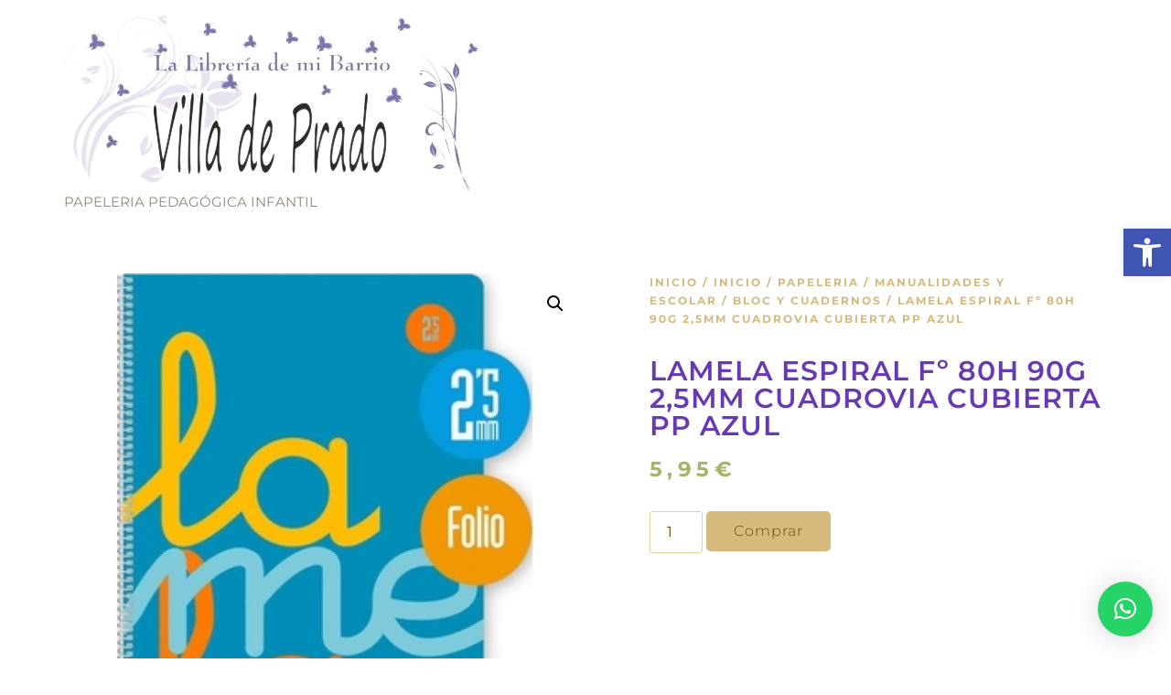

--- FILE ---
content_type: text/css
request_url: https://lalibreriademibarrio.com/wp-content/uploads/elementor/css/post-3534.css?ver=1752320195
body_size: 679
content:
.elementor-kit-3534{--e-global-color-primary:#6739B3;--e-global-color-secondary:#54595F;--e-global-color-text:#7A7A7A;--e-global-color-accent:#D5BA7E;--e-global-color-4088175:#D5E6E9;--e-global-typography-primary-font-family:"Montserrat";--e-global-typography-primary-font-size:1vw;--e-global-typography-primary-font-weight:600;--e-global-typography-secondary-font-family:"Montserrat";--e-global-typography-secondary-font-size:1.4vw;--e-global-typography-secondary-font-weight:400;--e-global-typography-text-font-family:"Montserrat";--e-global-typography-text-font-size:1.6vw;--e-global-typography-text-font-weight:400;--e-global-typography-accent-font-family:"Montserrat";--e-global-typography-accent-font-weight:500;background-color:#FFFFFF;color:#8D877D;font-family:"Montserrat", Sans-serif;font-size:15px;line-height:1.6em;}.elementor-kit-3534 button,.elementor-kit-3534 input[type="button"],.elementor-kit-3534 input[type="submit"],.elementor-kit-3534 .elementor-button{background-color:#D9BA7C;font-family:"Montserrat", Sans-serif;font-size:16px;font-weight:normal;text-transform:capitalize;letter-spacing:1px;color:#5F4F03;border-style:none;padding:5px 15px 5px 15px;}.elementor-kit-3534 button:hover,.elementor-kit-3534 button:focus,.elementor-kit-3534 input[type="button"]:hover,.elementor-kit-3534 input[type="button"]:focus,.elementor-kit-3534 input[type="submit"]:hover,.elementor-kit-3534 input[type="submit"]:focus,.elementor-kit-3534 .elementor-button:hover,.elementor-kit-3534 .elementor-button:focus{background-color:#EACE97;color:#332C21;border-radius:5px 5px 5px 5px;}.elementor-kit-3534 e-page-transition{background-color:#FFBC7D;}.elementor-kit-3534 a{color:#8D877D;font-family:"Montserrat", Sans-serif;}.elementor-kit-3534 a:hover{color:#B1966B;}.elementor-kit-3534 h1{color:#8D877D;font-family:"Montserrat", Sans-serif;font-size:2vw;text-transform:none;}.elementor-kit-3534 h2{color:#8D877D;font-family:"Montserrat", Sans-serif;font-size:1.8vw;text-transform:none;letter-spacing:1px;}.elementor-kit-3534 h3{color:#B1966B;font-family:"Montserrat", Sans-serif;font-size:1.6vw;text-transform:none;letter-spacing:1px;}.elementor-kit-3534 h4{color:#8D877D;font-family:"Montserrat", Sans-serif;font-size:1.5vw;text-transform:none;letter-spacing:1px;}.elementor-kit-3534 h5{color:#8D877D;font-family:"Montserrat", Sans-serif;font-size:1.3vw;text-transform:none;}.elementor-kit-3534 h6{color:#959F54;font-family:"Montserrat", Sans-serif;font-size:1.1vw;text-transform:capitalize;line-height:1em;}.elementor-section.elementor-section-boxed > .elementor-container{max-width:1140px;}.e-con{--container-max-width:1140px;}.elementor-widget:not(:last-child){margin-block-end:20px;}.elementor-element{--widgets-spacing:20px 20px;--widgets-spacing-row:20px;--widgets-spacing-column:20px;}{}h1.entry-title{display:var(--page-title-display);}.site-header .site-branding{flex-direction:column;align-items:stretch;}.site-header{padding-inline-end:0px;padding-inline-start:0px;}.site-footer .site-branding{flex-direction:column;align-items:stretch;}@media(max-width:1024px){.elementor-kit-3534 h1{font-size:42px;}.elementor-kit-3534 h2{font-size:38px;}.elementor-kit-3534 h3{font-size:19px;}.elementor-kit-3534 h4{font-size:19px;}.elementor-kit-3534 h5{font-size:25px;}.elementor-kit-3534 h6{font-size:19px;}.elementor-kit-3534 button,.elementor-kit-3534 input[type="button"],.elementor-kit-3534 input[type="submit"],.elementor-kit-3534 .elementor-button{font-size:16px;padding:13px 20px 13px 20px;}.elementor-section.elementor-section-boxed > .elementor-container{max-width:1024px;}.e-con{--container-max-width:1024px;}}@media(max-width:767px){.elementor-section.elementor-section-boxed > .elementor-container{max-width:767px;}.e-con{--container-max-width:767px;}}

--- FILE ---
content_type: text/css
request_url: https://lalibreriademibarrio.com/wp-content/uploads/elementor/css/post-3592.css?ver=1752320195
body_size: 1483
content:
.elementor-3592 .elementor-element.elementor-element-f29d323:not(.elementor-motion-effects-element-type-background), .elementor-3592 .elementor-element.elementor-element-f29d323 > .elementor-motion-effects-container > .elementor-motion-effects-layer{background-color:#D5E6E9;}.elementor-3592 .elementor-element.elementor-element-f29d323{transition:background 0.3s, border 0.3s, border-radius 0.3s, box-shadow 0.3s;padding:0px 0px 11px 0px;}.elementor-3592 .elementor-element.elementor-element-f29d323 > .elementor-background-overlay{transition:background 0.3s, border-radius 0.3s, opacity 0.3s;}.elementor-bc-flex-widget .elementor-3592 .elementor-element.elementor-element-531532b.elementor-column .elementor-widget-wrap{align-items:center;}.elementor-3592 .elementor-element.elementor-element-531532b.elementor-column.elementor-element[data-element_type="column"] > .elementor-widget-wrap.elementor-element-populated{align-content:center;align-items:center;}.elementor-widget-theme-site-logo .widget-image-caption{color:var( --e-global-color-text );font-family:var( --e-global-typography-text-font-family ), Sans-serif;font-size:var( --e-global-typography-text-font-size );font-weight:var( --e-global-typography-text-font-weight );}.elementor-bc-flex-widget .elementor-3592 .elementor-element.elementor-element-c554ec6.elementor-column .elementor-widget-wrap{align-items:center;}.elementor-3592 .elementor-element.elementor-element-c554ec6.elementor-column.elementor-element[data-element_type="column"] > .elementor-widget-wrap.elementor-element-populated{align-content:center;align-items:center;}.elementor-widget-image .widget-image-caption{color:var( --e-global-color-text );font-family:var( --e-global-typography-text-font-family ), Sans-serif;font-size:var( --e-global-typography-text-font-size );font-weight:var( --e-global-typography-text-font-weight );}.elementor-3592 .elementor-element.elementor-element-5419fbb img{height:26vh;object-fit:contain;object-position:center center;}.elementor-3592 .elementor-element.elementor-element-09ee3aa{--spacer-size:50px;}.elementor-widget-heading .elementor-heading-title{font-family:var( --e-global-typography-primary-font-family ), Sans-serif;font-size:var( --e-global-typography-primary-font-size );font-weight:var( --e-global-typography-primary-font-weight );color:var( --e-global-color-primary );}.elementor-3592 .elementor-element.elementor-element-21e76e2c > .elementor-widget-container{margin:0px 0px -15px 38px;}.elementor-3592 .elementor-element.elementor-element-21e76e2c{text-align:left;}.elementor-3592 .elementor-element.elementor-element-21e76e2c .elementor-heading-title{font-family:"Montserrat", Sans-serif;font-size:2vw;font-weight:600;color:#8CACB1;}.elementor-widget-divider{--divider-color:var( --e-global-color-secondary );}.elementor-widget-divider .elementor-divider__text{color:var( --e-global-color-secondary );font-family:var( --e-global-typography-secondary-font-family ), Sans-serif;font-size:var( --e-global-typography-secondary-font-size );font-weight:var( --e-global-typography-secondary-font-weight );}.elementor-widget-divider.elementor-view-stacked .elementor-icon{background-color:var( --e-global-color-secondary );}.elementor-widget-divider.elementor-view-framed .elementor-icon, .elementor-widget-divider.elementor-view-default .elementor-icon{color:var( --e-global-color-secondary );border-color:var( --e-global-color-secondary );}.elementor-widget-divider.elementor-view-framed .elementor-icon, .elementor-widget-divider.elementor-view-default .elementor-icon svg{fill:var( --e-global-color-secondary );}.elementor-3592 .elementor-element.elementor-element-c2bbaf8{--divider-border-style:solid;--divider-color:#D7BE41;--divider-border-width:2.1px;--divider-icon-size:6px;}.elementor-3592 .elementor-element.elementor-element-c2bbaf8 > .elementor-widget-container{margin:0px 0px 0px 38px;}.elementor-3592 .elementor-element.elementor-element-c2bbaf8 .elementor-divider-separator{width:18%;margin:0 auto;margin-left:0;}.elementor-3592 .elementor-element.elementor-element-c2bbaf8 .elementor-divider{text-align:left;padding-block-start:15px;padding-block-end:15px;}.elementor-3592 .elementor-element.elementor-element-c2bbaf8.elementor-view-stacked .elementor-icon{background-color:#D7BE41;}.elementor-3592 .elementor-element.elementor-element-c2bbaf8.elementor-view-framed .elementor-icon, .elementor-3592 .elementor-element.elementor-element-c2bbaf8.elementor-view-default .elementor-icon{color:#D7BE41;border-color:#D7BE41;}.elementor-3592 .elementor-element.elementor-element-c2bbaf8.elementor-view-framed .elementor-icon, .elementor-3592 .elementor-element.elementor-element-c2bbaf8.elementor-view-default .elementor-icon svg{fill:#D7BE41;}.elementor-widget-icon-list .elementor-icon-list-item:not(:last-child):after{border-color:var( --e-global-color-text );}.elementor-widget-icon-list .elementor-icon-list-icon i{color:var( --e-global-color-primary );}.elementor-widget-icon-list .elementor-icon-list-icon svg{fill:var( --e-global-color-primary );}.elementor-widget-icon-list .elementor-icon-list-item > .elementor-icon-list-text, .elementor-widget-icon-list .elementor-icon-list-item > a{font-family:var( --e-global-typography-text-font-family ), Sans-serif;font-size:var( --e-global-typography-text-font-size );font-weight:var( --e-global-typography-text-font-weight );}.elementor-widget-icon-list .elementor-icon-list-text{color:var( --e-global-color-secondary );}.elementor-3592 .elementor-element.elementor-element-1f6e15c8 > .elementor-widget-container{padding:0px 0px 0px 38px;}.elementor-3592 .elementor-element.elementor-element-1f6e15c8 .elementor-icon-list-items:not(.elementor-inline-items) .elementor-icon-list-item:not(:last-child){padding-bottom:calc(1.2rem/2);}.elementor-3592 .elementor-element.elementor-element-1f6e15c8 .elementor-icon-list-items:not(.elementor-inline-items) .elementor-icon-list-item:not(:first-child){margin-top:calc(1.2rem/2);}.elementor-3592 .elementor-element.elementor-element-1f6e15c8 .elementor-icon-list-items.elementor-inline-items .elementor-icon-list-item{margin-right:calc(1.2rem/2);margin-left:calc(1.2rem/2);}.elementor-3592 .elementor-element.elementor-element-1f6e15c8 .elementor-icon-list-items.elementor-inline-items{margin-right:calc(-1.2rem/2);margin-left:calc(-1.2rem/2);}body.rtl .elementor-3592 .elementor-element.elementor-element-1f6e15c8 .elementor-icon-list-items.elementor-inline-items .elementor-icon-list-item:after{left:calc(-1.2rem/2);}body:not(.rtl) .elementor-3592 .elementor-element.elementor-element-1f6e15c8 .elementor-icon-list-items.elementor-inline-items .elementor-icon-list-item:after{right:calc(-1.2rem/2);}.elementor-3592 .elementor-element.elementor-element-1f6e15c8 .elementor-icon-list-icon i{color:#8CACB1;transition:color 0.3s;}.elementor-3592 .elementor-element.elementor-element-1f6e15c8 .elementor-icon-list-icon svg{fill:#8CACB1;transition:fill 0.3s;}.elementor-3592 .elementor-element.elementor-element-1f6e15c8{--e-icon-list-icon-size:15px;--e-icon-list-icon-align:left;--e-icon-list-icon-margin:0 calc(var(--e-icon-list-icon-size, 1em) * 0.25) 0 0;--icon-vertical-offset:0px;}.elementor-3592 .elementor-element.elementor-element-1f6e15c8 .elementor-icon-list-icon{padding-right:10px;}.elementor-3592 .elementor-element.elementor-element-1f6e15c8 .elementor-icon-list-item > .elementor-icon-list-text, .elementor-3592 .elementor-element.elementor-element-1f6e15c8 .elementor-icon-list-item > a{font-size:1.1vw;}.elementor-3592 .elementor-element.elementor-element-1f6e15c8 .elementor-icon-list-text{color:#54595F;transition:color 0.3s;}.elementor-3592 .elementor-element.elementor-element-1f6e15c8 .elementor-icon-list-item:hover .elementor-icon-list-text{color:#7A7A7A;}.elementor-3592 .elementor-element.elementor-element-6370b18:not(.elementor-motion-effects-element-type-background), .elementor-3592 .elementor-element.elementor-element-6370b18 > .elementor-motion-effects-container > .elementor-motion-effects-layer{background-color:#ECECEC;}.elementor-3592 .elementor-element.elementor-element-6370b18{transition:background 0.3s, border 0.3s, border-radius 0.3s, box-shadow 0.3s;}.elementor-3592 .elementor-element.elementor-element-6370b18 > .elementor-background-overlay{transition:background 0.3s, border-radius 0.3s, opacity 0.3s;}.elementor-widget-nav-menu .elementor-nav-menu .elementor-item{font-family:var( --e-global-typography-primary-font-family ), Sans-serif;font-size:var( --e-global-typography-primary-font-size );font-weight:var( --e-global-typography-primary-font-weight );}.elementor-widget-nav-menu .elementor-nav-menu--main .elementor-item{color:var( --e-global-color-text );fill:var( --e-global-color-text );}.elementor-widget-nav-menu .elementor-nav-menu--main .elementor-item:hover,
					.elementor-widget-nav-menu .elementor-nav-menu--main .elementor-item.elementor-item-active,
					.elementor-widget-nav-menu .elementor-nav-menu--main .elementor-item.highlighted,
					.elementor-widget-nav-menu .elementor-nav-menu--main .elementor-item:focus{color:var( --e-global-color-accent );fill:var( --e-global-color-accent );}.elementor-widget-nav-menu .elementor-nav-menu--main:not(.e--pointer-framed) .elementor-item:before,
					.elementor-widget-nav-menu .elementor-nav-menu--main:not(.e--pointer-framed) .elementor-item:after{background-color:var( --e-global-color-accent );}.elementor-widget-nav-menu .e--pointer-framed .elementor-item:before,
					.elementor-widget-nav-menu .e--pointer-framed .elementor-item:after{border-color:var( --e-global-color-accent );}.elementor-widget-nav-menu{--e-nav-menu-divider-color:var( --e-global-color-text );}.elementor-widget-nav-menu .elementor-nav-menu--dropdown .elementor-item, .elementor-widget-nav-menu .elementor-nav-menu--dropdown  .elementor-sub-item{font-family:var( --e-global-typography-accent-font-family ), Sans-serif;font-weight:var( --e-global-typography-accent-font-weight );}.elementor-3592 .elementor-element.elementor-element-2e64d75 .elementor-nav-menu .elementor-item{font-family:"Montserrat", Sans-serif;font-size:0.9vw;font-weight:600;word-spacing:0px;}.elementor-3592 .elementor-element.elementor-element-2e64d75 .elementor-nav-menu--main .elementor-item:hover,
					.elementor-3592 .elementor-element.elementor-element-2e64d75 .elementor-nav-menu--main .elementor-item.elementor-item-active,
					.elementor-3592 .elementor-element.elementor-element-2e64d75 .elementor-nav-menu--main .elementor-item.highlighted,
					.elementor-3592 .elementor-element.elementor-element-2e64d75 .elementor-nav-menu--main .elementor-item:focus{color:var( --e-global-color-secondary );fill:var( --e-global-color-secondary );}.elementor-3592 .elementor-element.elementor-element-2e64d75 .elementor-nav-menu--main:not(.e--pointer-framed) .elementor-item:before,
					.elementor-3592 .elementor-element.elementor-element-2e64d75 .elementor-nav-menu--main:not(.e--pointer-framed) .elementor-item:after{background-color:var( --e-global-color-secondary );}.elementor-3592 .elementor-element.elementor-element-2e64d75 .e--pointer-framed .elementor-item:before,
					.elementor-3592 .elementor-element.elementor-element-2e64d75 .e--pointer-framed .elementor-item:after{border-color:var( --e-global-color-secondary );}.elementor-3592 .elementor-element.elementor-element-21fa230{transition:background 0.3s, border 0.3s, border-radius 0.3s, box-shadow 0.3s;margin-top:1%;margin-bottom:0%;}.elementor-3592 .elementor-element.elementor-element-21fa230 > .elementor-background-overlay{transition:background 0.3s, border-radius 0.3s, opacity 0.3s;}.elementor-3592 .elementor-element.elementor-element-5f89834 img{width:45%;}@media(max-width:1024px){.elementor-widget-theme-site-logo .widget-image-caption{font-size:var( --e-global-typography-text-font-size );}.elementor-widget-image .widget-image-caption{font-size:var( --e-global-typography-text-font-size );}.elementor-widget-heading .elementor-heading-title{font-size:var( --e-global-typography-primary-font-size );}.elementor-widget-divider .elementor-divider__text{font-size:var( --e-global-typography-secondary-font-size );}.elementor-widget-icon-list .elementor-icon-list-item > .elementor-icon-list-text, .elementor-widget-icon-list .elementor-icon-list-item > a{font-size:var( --e-global-typography-text-font-size );}.elementor-widget-nav-menu .elementor-nav-menu .elementor-item{font-size:var( --e-global-typography-primary-font-size );}}@media(max-width:767px){.elementor-widget-theme-site-logo .widget-image-caption{font-size:var( --e-global-typography-text-font-size );}.elementor-widget-image .widget-image-caption{font-size:var( --e-global-typography-text-font-size );}.elementor-3592 .elementor-element.elementor-element-09ee3aa{--spacer-size:10px;}.elementor-widget-heading .elementor-heading-title{font-size:var( --e-global-typography-primary-font-size );}.elementor-3592 .elementor-element.elementor-element-21e76e2c > .elementor-widget-container{margin:0% 0% 0% 0%;}.elementor-3592 .elementor-element.elementor-element-21e76e2c{text-align:left;}.elementor-3592 .elementor-element.elementor-element-21e76e2c .elementor-heading-title{font-size:7vw;}.elementor-widget-divider .elementor-divider__text{font-size:var( --e-global-typography-secondary-font-size );}.elementor-3592 .elementor-element.elementor-element-c2bbaf8 > .elementor-widget-container{margin:0% 0% 0% 0%;}.elementor-3592 .elementor-element.elementor-element-c2bbaf8 .elementor-divider{text-align:left;}.elementor-3592 .elementor-element.elementor-element-c2bbaf8 .elementor-divider-separator{margin:0 auto;margin-left:0;}.elementor-widget-icon-list .elementor-icon-list-item > .elementor-icon-list-text, .elementor-widget-icon-list .elementor-icon-list-item > a{font-size:var( --e-global-typography-text-font-size );}.elementor-3592 .elementor-element.elementor-element-1f6e15c8 > .elementor-widget-container{margin:0px 0px 0px 0px;padding:0px 0px 0px 0px;}.elementor-3592 .elementor-element.elementor-element-1f6e15c8 .elementor-icon-list-item > .elementor-icon-list-text, .elementor-3592 .elementor-element.elementor-element-1f6e15c8 .elementor-icon-list-item > a{font-size:3.3vw;}.elementor-widget-nav-menu .elementor-nav-menu .elementor-item{font-size:var( --e-global-typography-primary-font-size );}.elementor-3592 .elementor-element.elementor-element-2e64d75 .elementor-nav-menu .elementor-item{font-size:12px;}.elementor-3592 .elementor-element.elementor-element-5f89834 img{width:100%;}}

--- FILE ---
content_type: text/css
request_url: https://lalibreriademibarrio.com/wp-content/uploads/elementor/css/post-3608.css?ver=1752320195
body_size: 1757
content:
.elementor-3608 .elementor-element.elementor-element-7de20aee{margin-top:50px;margin-bottom:50px;}.elementor-3608 .elementor-element.elementor-element-ea72b1f > .elementor-element-populated{transition:background 0.3s, border 0.3s, border-radius 0.3s, box-shadow 0.3s;padding:0px 0px 0px 0px;}.elementor-3608 .elementor-element.elementor-element-ea72b1f > .elementor-element-populated > .elementor-background-overlay{transition:background 0.3s, border-radius 0.3s, opacity 0.3s;}.woocommerce .elementor-3608 .elementor-element.elementor-element-2d292ba1 .woocommerce-product-gallery__trigger + .woocommerce-product-gallery__wrapper,
					.woocommerce .elementor-3608 .elementor-element.elementor-element-2d292ba1 .flex-viewport{border-radius:10px 10px 10px 10px;}.woocommerce .elementor-3608 .elementor-element.elementor-element-2d292ba1 .flex-viewport:not(:last-child){margin-bottom:10px;}.woocommerce .elementor-3608 .elementor-element.elementor-element-2d292ba1 .flex-control-thumbs li{padding-right:calc(10px / 2);padding-left:calc(10px / 2);padding-bottom:10px;}.woocommerce .elementor-3608 .elementor-element.elementor-element-2d292ba1 .flex-control-thumbs{margin-right:calc(-10px / 2);margin-left:calc(-10px / 2);}.elementor-3608 .elementor-element.elementor-element-308f0cf4 > .elementor-element-populated{padding:0px 0px 0px 70px;}.elementor-3608 .elementor-element.elementor-element-3ece6a3a .woocommerce-breadcrumb{color:var( --e-global-color-accent );font-size:12px;font-weight:700;text-transform:uppercase;line-height:1.7em;letter-spacing:2px;}.elementor-3608 .elementor-element.elementor-element-3ece6a3a .woocommerce-breadcrumb > a{color:var( --e-global-color-accent );}.elementor-widget-woocommerce-product-title .elementor-heading-title{font-family:var( --e-global-typography-primary-font-family ), Sans-serif;font-size:var( --e-global-typography-primary-font-size );font-weight:var( --e-global-typography-primary-font-weight );color:var( --e-global-color-primary );}.elementor-3608 .elementor-element.elementor-element-6cd1cbc1 .elementor-heading-title{font-size:30px;text-transform:capitalize;}.woocommerce .elementor-3608 .elementor-element.elementor-element-6b8cf6f5 .woocommerce-review-link{color:#000000;font-family:"Merriweather", Sans-serif;font-size:14px;font-weight:200;line-height:1.7em;}.woocommerce .elementor-3608 .elementor-element.elementor-element-6b8cf6f5 .star-rating{font-size:0.7em;}.elementor-3608 .elementor-element.elementor-element-5c4554e1 > .elementor-widget-container{margin:30px 0px 0px 0px;}.elementor-3608 .elementor-element.elementor-element-5c4554e1{text-align:left;}.woocommerce .elementor-3608 .elementor-element.elementor-element-5c4554e1 .woocommerce-product-details__short-description{color:#8D877D;}.woocommerce .elementor-widget-woocommerce-product-price .price{color:var( --e-global-color-primary );font-family:var( --e-global-typography-primary-font-family ), Sans-serif;font-size:var( --e-global-typography-primary-font-size );font-weight:var( --e-global-typography-primary-font-weight );}.elementor-3608 .elementor-element.elementor-element-72b2c20d > .elementor-widget-container{margin:0px 0px 0px 0px;}.elementor-3608 .elementor-element.elementor-element-72b2c20d{text-align:left;}.woocommerce .elementor-3608 .elementor-element.elementor-element-72b2c20d .price{color:#A2B568;font-size:23px;font-weight:bold;text-transform:none;letter-spacing:5.4px;}.woocommerce .elementor-3608 .elementor-element.elementor-element-72b2c20d .price ins{color:#A2B568;font-size:23px;}body:not(.rtl) .elementor-3608 .elementor-element.elementor-element-72b2c20d:not(.elementor-product-price-block-yes) del{margin-right:6px;}body.rtl .elementor-3608 .elementor-element.elementor-element-72b2c20d:not(.elementor-product-price-block-yes) del{margin-left:6px;}.elementor-3608 .elementor-element.elementor-element-72b2c20d.elementor-product-price-block-yes del{margin-bottom:6px;}.elementor-widget-woocommerce-product-add-to-cart .added_to_cart{font-family:var( --e-global-typography-accent-font-family ), Sans-serif;font-weight:var( --e-global-typography-accent-font-weight );}.elementor-3608 .elementor-element.elementor-element-25133f2b .cart button, .elementor-3608 .elementor-element.elementor-element-25133f2b .cart .button{font-family:"Montserrat", Sans-serif;font-size:16px;font-weight:300;letter-spacing:1px;border-radius:5px 5px 5px 5px;padding:10px 30px 10px 30px;color:#5F4F03;background-color:#D5BA7E;transition:all 0.2s;}.elementor-3608 .elementor-element.elementor-element-25133f2b .cart button:hover, .elementor-3608 .elementor-element.elementor-element-25133f2b .cart .button:hover{background-color:#E7CE98;}.elementor-3608 .elementor-element.elementor-element-25133f2b .quantity .qty{padding:10px 10px 10px 10px;color:#5F4F03;border-color:#E7CE98;transition:all 0.2s;}.elementor-3608 .elementor-element.elementor-element-6b92b60b > .elementor-element-populated{padding:10px 50px 10px 10px;}.woocommerce .elementor-3608 .elementor-element.elementor-element-7e3c43e9 .woocommerce-tabs ul.wc-tabs li a{color:#8D877D;font-family:"Montserrat", Sans-serif;font-size:16px;font-weight:300;letter-spacing:2px;}.woocommerce .elementor-3608 .elementor-element.elementor-element-7e3c43e9 .woocommerce-tabs ul.wc-tabs li{background-color:rgba(240, 239, 230, 0.41);border-color:#FFFFFF;border-radius:10px 10px 0 0;}.woocommerce .elementor-3608 .elementor-element.elementor-element-7e3c43e9 .woocommerce-tabs .woocommerce-Tabs-panel{border-color:#FFFFFF;font-size:15px;font-weight:normal;line-height:1.6em;border-radius:10px 10px 10px 10px;}.woocommerce .elementor-3608 .elementor-element.elementor-element-7e3c43e9 .woocommerce-tabs ul.wc-tabs li.active a{color:#8D877D;}.woocommerce .elementor-3608 .elementor-element.elementor-element-7e3c43e9 .woocommerce-tabs .woocommerce-Tabs-panel, .woocommerce .elementor-3608 .elementor-element.elementor-element-7e3c43e9 .woocommerce-tabs ul.wc-tabs li.active{background-color:#F1F0E7;}.woocommerce .elementor-3608 .elementor-element.elementor-element-7e3c43e9 .woocommerce-tabs ul.wc-tabs li.active{border-bottom-color:#F1F0E7;border-color:#FFFFFF #FFFFFF #F1F0E7 #FFFFFF;}.woocommerce .elementor-3608 .elementor-element.elementor-element-7e3c43e9 .woocommerce-tabs ul.wc-tabs li:not(.active){border-bottom-color:#FFFFFF;}.woocommerce .elementor-3608 .elementor-element.elementor-element-7e3c43e9 .woocommerce-Tabs-panel h2{color:#8D877D;}.woocommerce .elementor-3608 .elementor-element.elementor-element-7e3c43e9 .woocommerce-tabs .woocommerce-Tabs-panel h2{font-family:"Montserrat", Sans-serif;font-size:25px;font-weight:100;letter-spacing:1px;}.woocommerce .elementor-3608 .elementor-element.elementor-element-7e3c43e9 .woocommerce-tabs ul.wc-tabs{margin-left:10px;margin-right:10px;}.elementor-3608 .elementor-element.elementor-element-46eb798f > .elementor-element-populated{padding:53px 10px 10px 10px;}.elementor-3608 .elementor-element.elementor-element-4d5bff0e:not(.elementor-motion-effects-element-type-background), .elementor-3608 .elementor-element.elementor-element-4d5bff0e > .elementor-motion-effects-container > .elementor-motion-effects-layer{background-color:#F1F0E7;}.elementor-3608 .elementor-element.elementor-element-4d5bff0e > .elementor-container{min-height:199px;}.elementor-3608 .elementor-element.elementor-element-4d5bff0e > .elementor-background-overlay{opacity:1;transition:background 0.3s, border-radius 0.3s, opacity 0.3s;}.elementor-3608 .elementor-element.elementor-element-4d5bff0e, .elementor-3608 .elementor-element.elementor-element-4d5bff0e > .elementor-background-overlay{border-radius:10px 10px 10px 10px;}.elementor-3608 .elementor-element.elementor-element-4d5bff0e{transition:background 0.3s, border 0.3s, border-radius 0.3s, box-shadow 0.3s;margin-top:0px;margin-bottom:0px;padding:5px 10px 5px 10px;}.elementor-3608 .elementor-element.elementor-element-1730c5f2 > .elementor-element-populated >  .elementor-background-overlay{opacity:0.5;}.elementor-3608 .elementor-element.elementor-element-1730c5f2 > .elementor-element-populated{transition:background 0.3s, border 0.3s, border-radius 0.3s, box-shadow 0.3s;padding:30px 30px 30px 30px;}.elementor-3608 .elementor-element.elementor-element-1730c5f2 > .elementor-element-populated > .elementor-background-overlay{transition:background 0.3s, border-radius 0.3s, opacity 0.3s;}.elementor-3608 .elementor-element.elementor-element-74ccb72a{text-align:center;}.elementor-3608 .elementor-element.elementor-element-74ccb72a .elementor-heading-title{font-size:25px;letter-spacing:1px;}.elementor-widget-divider{--divider-color:var( --e-global-color-secondary );}.elementor-widget-divider .elementor-divider__text{color:var( --e-global-color-secondary );font-family:var( --e-global-typography-secondary-font-family ), Sans-serif;font-size:var( --e-global-typography-secondary-font-size );font-weight:var( --e-global-typography-secondary-font-weight );}.elementor-widget-divider.elementor-view-stacked .elementor-icon{background-color:var( --e-global-color-secondary );}.elementor-widget-divider.elementor-view-framed .elementor-icon, .elementor-widget-divider.elementor-view-default .elementor-icon{color:var( --e-global-color-secondary );border-color:var( --e-global-color-secondary );}.elementor-widget-divider.elementor-view-framed .elementor-icon, .elementor-widget-divider.elementor-view-default .elementor-icon svg{fill:var( --e-global-color-secondary );}.elementor-3608 .elementor-element.elementor-element-3188877{--divider-border-style:solid;--divider-color:#D7BE41;--divider-border-width:2.1px;--divider-icon-size:6px;}.elementor-3608 .elementor-element.elementor-element-3188877 .elementor-divider-separator{width:18%;margin:0 auto;margin-center:0;}.elementor-3608 .elementor-element.elementor-element-3188877 .elementor-divider{text-align:center;padding-block-start:15px;padding-block-end:15px;}.elementor-3608 .elementor-element.elementor-element-3188877.elementor-view-stacked .elementor-icon{background-color:#D7BE41;}.elementor-3608 .elementor-element.elementor-element-3188877.elementor-view-framed .elementor-icon, .elementor-3608 .elementor-element.elementor-element-3188877.elementor-view-default .elementor-icon{color:#D7BE41;border-color:#D7BE41;}.elementor-3608 .elementor-element.elementor-element-3188877.elementor-view-framed .elementor-icon, .elementor-3608 .elementor-element.elementor-element-3188877.elementor-view-default .elementor-icon svg{fill:#D7BE41;}.elementor-widget-woocommerce-product-meta .product_meta .detail-container:not(:last-child):after{border-color:var( --e-global-color-text );}.elementor-3608 .elementor-element.elementor-element-231102f1 > .elementor-widget-container{margin:0px 0px 0px 0px;}.elementor-3608 .elementor-element.elementor-element-231102f1:not(.elementor-woo-meta--view-inline) .product_meta .detail-container:not(:last-child){padding-bottom:calc(10px/2);}.elementor-3608 .elementor-element.elementor-element-231102f1:not(.elementor-woo-meta--view-inline) .product_meta .detail-container:not(:first-child){margin-top:calc(10px/2);}.elementor-3608 .elementor-element.elementor-element-231102f1.elementor-woo-meta--view-inline .product_meta .detail-container{margin-right:calc(10px/2);margin-left:calc(10px/2);}.elementor-3608 .elementor-element.elementor-element-231102f1.elementor-woo-meta--view-inline .product_meta{margin-right:calc(-10px/2);margin-left:calc(-10px/2);}body:not(.rtl) .elementor-3608 .elementor-element.elementor-element-231102f1.elementor-woo-meta--view-inline .detail-container:after{right:calc( (-10px/2) + (-1px/2) );}body:not.rtl .elementor-3608 .elementor-element.elementor-element-231102f1.elementor-woo-meta--view-inline .detail-container:after{left:calc( (-10px/2) - (1px/2) );}.elementor-3608 .elementor-element.elementor-element-231102f1{font-family:"Raleway", Sans-serif;font-size:15px;font-weight:normal;color:#7a7a7a;}.elementor-3608 .elementor-element.elementor-element-231102f1 a{color:#000000;}.elementor-3608 .elementor-element.elementor-element-b360ac1{--spacer-size:50px;}@media(min-width:768px){.elementor-3608 .elementor-element.elementor-element-6b92b60b{width:70%;}.elementor-3608 .elementor-element.elementor-element-46eb798f{width:30%;}}@media(max-width:1024px){.elementor-3608 .elementor-element.elementor-element-7de20aee{margin-top:0px;margin-bottom:0px;}.elementor-3608 .elementor-element.elementor-element-ea72b1f > .elementor-element-populated{padding:30px 30px 30px 30px;}.elementor-3608 .elementor-element.elementor-element-308f0cf4 > .elementor-element-populated{padding:30px 30px 30px 30px;}.elementor-widget-woocommerce-product-title .elementor-heading-title{font-size:var( --e-global-typography-primary-font-size );}.woocommerce .elementor-widget-woocommerce-product-price .price{font-size:var( --e-global-typography-primary-font-size );}.elementor-3608 .elementor-element.elementor-element-307f1d46{margin-top:0px;margin-bottom:0px;padding:0px 0px 0px 0px;}.elementor-3608 .elementor-element.elementor-element-6b92b60b > .elementor-element-populated{padding:30px 30px 30px 30px;}.elementor-3608 .elementor-element.elementor-element-1730c5f2 > .elementor-element-populated{padding:50px 10px 50px 10px;}.elementor-widget-divider .elementor-divider__text{font-size:var( --e-global-typography-secondary-font-size );}}@media(max-width:767px){.elementor-3608 .elementor-element.elementor-element-ea72b1f > .elementor-element-populated{margin:0px 0px 0px 0px;--e-column-margin-right:0px;--e-column-margin-left:0px;padding:0px 0px 0px 0px;}.elementor-3608 .elementor-element.elementor-element-308f0cf4 > .elementor-element-populated{padding:20px 20px 20px 20px;}.elementor-widget-woocommerce-product-title .elementor-heading-title{font-size:var( --e-global-typography-primary-font-size );}.woocommerce .elementor-widget-woocommerce-product-price .price{font-size:var( --e-global-typography-primary-font-size );}.elementor-3608 .elementor-element.elementor-element-6b92b60b > .elementor-element-populated{padding:20px 20px 20px 20px;}.elementor-widget-divider .elementor-divider__text{font-size:var( --e-global-typography-secondary-font-size );}}

--- FILE ---
content_type: text/css
request_url: https://lalibreriademibarrio.com/wp-content/plugins/yith-woocommerce-advanced-product-options-premium/assets/css/_new_jquery-ui-timepicker-addon.css?ver=4.10.1
body_size: 350
content:
.ui-timepicker-div .ui-widget-header { margin-bottom: 8px; }
.ui-timepicker-div dl { text-align: left; }
.ui-timepicker-div dl dt { float: left; clear:left; padding: 0 0 0 5px; }
.ui-timepicker-div dl dd { margin: 0 10px 10px 40%; }
.ui-timepicker-div td { font-size: 90%; }
.ui-tpicker-grid-label { background: none; border: none; margin: 0; padding: 0; }
.ui-timepicker-div .ui_tpicker_unit_hide{ display: none; }

.ui-timepicker-div .ui_tpicker_time .ui_tpicker_time_input { background: none; color: inherit; border: none; outline: none; border-bottom: solid 1px #555; width: 95%; }
.ui-timepicker-div .ui_tpicker_time .ui_tpicker_time_input:focus { border-bottom-color: #aaa; }

.ui-timepicker-rtl{ direction: rtl; }
.ui-timepicker-rtl dl { text-align: right; padding: 0 5px 0 0; }
.ui-timepicker-rtl dl dt{ float: right; clear: right; }
.ui-timepicker-rtl dl dd { margin: 0 40% 10px 10px; }

/* Shortened version style */
.ui-timepicker-div.ui-timepicker-oneLine { padding-right: 2px; }
.ui-timepicker-div.ui-timepicker-oneLine .ui_tpicker_time, 
.ui-timepicker-div.ui-timepicker-oneLine dt { display: none; }
.ui-timepicker-div.ui-timepicker-oneLine .ui_tpicker_time_label { display: block; padding-top: 2px; }
.ui-timepicker-div.ui-timepicker-oneLine dl { text-align: right; }
.ui-timepicker-div.ui-timepicker-oneLine dl dd, 
.ui-timepicker-div.ui-timepicker-oneLine dl dd > div { display:inline-block; margin:0; }
.ui-timepicker-div.ui-timepicker-oneLine dl dd.ui_tpicker_minute:before,
.ui-timepicker-div.ui-timepicker-oneLine dl dd.ui_tpicker_second:before { content:':'; display:inline-block; }
.ui-timepicker-div.ui-timepicker-oneLine dl dd.ui_tpicker_millisec:before,
.ui-timepicker-div.ui-timepicker-oneLine dl dd.ui_tpicker_microsec:before { content:'.'; display:inline-block; }
.ui-timepicker-div.ui-timepicker-oneLine .ui_tpicker_unit_hide,
.ui-timepicker-div.ui-timepicker-oneLine .ui_tpicker_unit_hide:before{ display: none; }